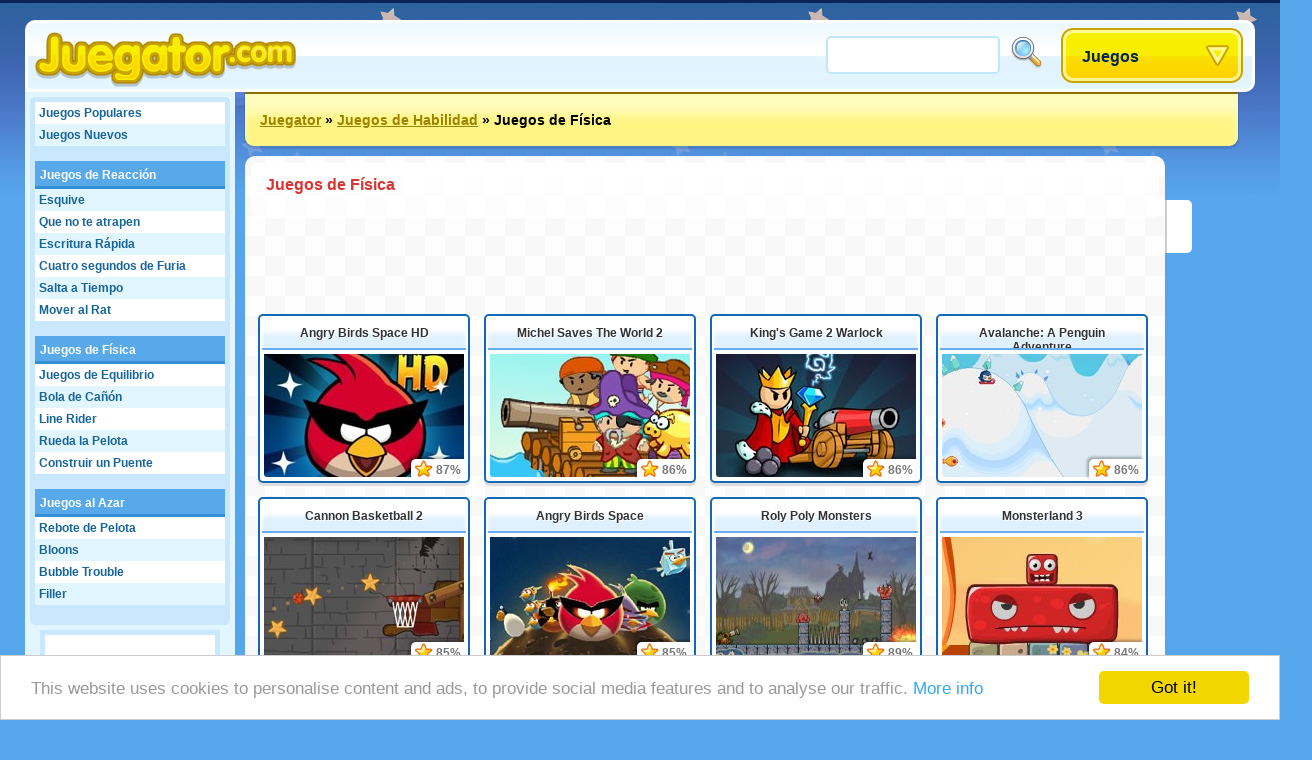

--- FILE ---
content_type: text/html;charset=utf-8
request_url: https://www.juegator.com/juegos-online/Juegos+F%C3%ADsicos
body_size: 44155
content:
<!DOCTYPE html>
<html xmlns="http://www.w3.org/1999/xhtml">
<head>
	<title>Juegos de Física - Juegator.com</title>
	
	<meta http-equiv="Content-Type" content="text/html; charset=utf-8" />
	<meta http-equiv="Content-Language" content="es" />
	
	<link rel="alternate" hreflang="de" href="http://www.roundgames.de/spiele/Physik-Spiele" />
<link rel="alternate" hreflang="fr" href="http://www.jeux-blog.fr/jeux-gratuits/Jeux+de+Physique" />
<link rel="alternate" hreflang="nl" href="http://www.spellengrot.nl/spelletjes/Natuurkunde+Spellen" />
<link rel="alternate" hreflang="en" href="http://www.roundgames.com/free-games/Physics+Games" />
<link rel="alternate" hreflang="sv" href="http://www.coolaspel.se/onlinespel/Physics" />
<link rel="alternate" hreflang="pl" href="http://www.flashowegry.pl/darmowe-gry/Gry+Fizyczne" />
<link rel="alternate" hreflang="ro" href="http://www.jucati.ro/jocuri-online/Jocuri+de+Fizic%C4%83" />
<link rel="alternate" hreflang="tr" href="http://www.benoynarim.com/oyun-oyna/Fizik+Oyunlar%C4%B1" />
<link rel="alternate" hreflang="pt" href="http://www.maniadejogos.com/jogosonline/Jogos+de+f%C3%ADsica" />
<link rel="alternate" hreflang="bg" href="http://www.igraiigri.com/igri-online/%D0%A4%D0%B8%D0%B7%D0%B8%D1%87%D0%B5%D1%81%D0%BA%D0%B8+%D0%B8%D0%B3%D1%80%D0%B8" />
<link rel="alternate" hreflang="id" href="http://www.permainanonline.com/online-games/Permainan+Fisika" />
	
	<meta name="description" content="Haz clic aquí para ver nuestros juegos gratis en la categoría Juegos de Física ¡Los juegos más nuevos en línea gratis!" />	
			
	<link rel="image_src" href="http://www.juegator.com/screenshots/90_3195.jpg" />	
			<meta property="og:site_name" content="Juegator" />
		<meta property="og:title" content="Juegos de Física" />
		<meta property="og:type" content="game" />
		<meta property="og:url" content="http://www.juegator.com/juegos-online/Juegos+F%C3%ADsicos" />
		<meta property="og:image" content="http://www.juegator.com/screenshots/90_3195.jpg" />		<meta property="og:description" content="Haz clic aquí para ver nuestros juegos gratis en la categoría Juegos de Física ¡Los juegos más nuevos en línea gratis!" />		<meta property="fb:admins" content="520971108" />
		<meta property="fb:app_id" content="133071143387810" />
		
		
	<link rel="stylesheet" href="/css/style.css" type="text/css" />
	<link rel="stylesheet" media="only screen and (min-width: 1260px)" href="/css/big.css" />
	
		
		
	<link rel="shortcut icon" type="image/x-icon" href="/favicon.ico" />

	<script src="//ajax.googleapis.com/ajax/libs/jquery/1.8.3/jquery.min.js"></script>
	<script type="text/javascript" src="/js/overall.js"></script>
	
		<script type="text/javascript">
		var _gaq = _gaq || [];
		_gaq.push(
		['_setAccount', 'UA-3470101-4'],
		['_trackPageview'],
		['b._setAccount', 'UA-230365-8'],
		['b._trackPageview']
		);
		(function() {
			var ga = document.createElement('script'); ga.type = 'text/javascript'; ga.async = true;
			ga.src = ('https:' == document.location.protocol ? 'https://ssl' : 'http://www') + '.google-analytics.com/ga.js';
			var s = document.getElementsByTagName('script')[0]; s.parentNode.insertBefore(ga, s);
		})();
	</script>
	
	<script type='text/javascript'>
		var googletag = googletag || {};
		googletag.cmd = googletag.cmd || [];
		(function() {
		var gads = document.createElement('script');
		gads.async = true;
		gads.type = 'text/javascript';
		var useSSL = 'https:' == document.location.protocol;
		gads.src = (useSSL ? 'https:' : 'http:') + 
		'//www.googletagservices.com/tag/js/gpt.js';
		var node = document.getElementsByTagName('script')[0];
		node.parentNode.insertBefore(gads, node);
		})();
		</script>
		
		<script type='text/javascript'>
		googletag.cmd.push(function() {
					googletag.defineSlot('/20284931/RG_CAT_160X600', [160, 600], 'div-gpt-ad-1369840147428-0').addService(googletag.pubads());
			googletag.defineSlot('/20284931/RG_CAT_1X1', [1, 1], 'div-gpt-ad-1369840147428-1').addService(googletag.pubads());
			googletag.defineSlot('/20284931/RG_CAT_728X90', [728, 90], 'div-gpt-ad-1369840147428-2').addService(googletag.pubads());
				googletag.pubads().enableSingleRequest();
				googletag.enableServices();
		});
	</script>
	<!-- Begin Cookie Consent plugin by Silktide - http://silktide.com/cookieconsent -->
	<script type="text/javascript">
	    window.cookieconsent_options = {"message":"This website uses cookies to personalise content and ads, to provide social media features and to analyse our traffic.","dismiss":"Got it!","learnMore":"More info","link":"https://www.google.com/intl/en/policies/privacy/partners/","theme":"light-bottom"};
	</script>

	<script type="text/javascript" src="//cdnjs.cloudflare.com/ajax/libs/cookieconsent2/1.0.10/cookieconsent.min.js"></script>
	<!-- End Cookie Consent plugin -->

</head>
<body id="group" class="light">

<div id="fb-root"></div>
<script type="text/javascript">
	window.fbAsyncInit = function() {
		FB.init({
			appId: "133071143387810", status: true, cookie: true,
			xfbml: true
		});
	};
	(function() {
		var e = document.createElement('script'); e.async = true;
		e.src = document.location.protocol + '//connect.facebook.net/en_US/all.js';
		document.getElementById('fb-root').appendChild(e);
	}());
</script>

<div id="tooltip"></div>
<div id="container">
	<div id="header">
		<a href="/" id="logo"><img src="/images/logos/juegator.png" alt="Juegator" /></a>

		<div id="placeholder">
			<div id="search">
				<form action="/search/" method="get">
					<input type="text" id="searchTerm" name="term">
					<input type="image" id="searchButton" src="/images/search.png" width="32" height="32" border="0" ALT="Buscar!">
				</form>
			</div>
			<div id="dropdown">
				<ul><li><a class="masterDropdown" href="/">Juegos</a>
					<ul><li><a href="/juegos-en-linea/Juegos+de+Aventura">Juegos de Aventura</a></li><li><a href="/juegos-en-linea/Juegos+de+Volar">Juegos de Volar</a></li><li><a href="/juegos-en-linea/Juegos+Divertidos">Juegos Divertidos</a></li><li><a href="/juegos-en-linea/Juegos+para+Multi-jugadores">Multi Jugadores</a></li><li><a href="/juegos-en-linea/Juegos+de+Puzzle">Juegos de Puzzle</a></li><li><a href="/juegos-en-linea/Juegos+de+Carreras">Juegos de Carreras</a></li><li><a href="/juegos-en-linea/Juegos+de+Habilidad">Juegos de Habilidad</a></li><li><a href="/juegos-en-linea/Juegos+de+Deporte">Juegos de Deporte</a></li><li><a href="/juegos-en-linea/Platform+Juegos">Platform Juegos</a></li><li><a href="/juegos-en-linea/Juegos+para+Chicas">Juegos para Chicas</a></li><li><a href="/juegos-en-linea/Cine+">Cine </a></li><li><a href="/juegos-en-linea/Juegos+de+Mesa">Juegos de Mesa</a></li><li><a href="/juegos-en-linea/Juegos+de+Acci%C3%B3n">Juegos de Acción</a></li><li><a href="/juegos-en-linea/Entrenamiento+Mental">Juegos de Niñas</a></li><li><a href="/juegos-en-linea/Online+Juegos">Online Juegos</a></li><li><a href="/juegos-en-linea/Juegos+Cl%C3%A1sicos">Juegos Clásicos</a></li><li><a href="/juegos-en-linea/Juegos+de+Simulaci%C3%B3n">Juegos de Simulación</a></li></ul>
					
				</li></ul>
			</div>
		</div>
	</div>
	
	<div id="wrapper">
		<div id="side">
		
			<ul class="sideLinks">
			<li class="light"><a href="/?p=top" class="">Juegos Populares</a></li><li><a href="/?p=new" class="underline">Juegos Nuevos</a></li><li class="light"><a href="/juegos-online/Juegos+de+Reacci%C3%B3n" class="parent" data-screenshot="7513">Juegos de Reacción</a></li><li><a href="/juegos-gratis/Esquive" class="child" data-screenshot="6472">Esquive</a></li><li class="light"><a href="/juegos-gratis/Que+no+te+atrapen" class="child" data-screenshot="7932">Que no te atrapen</a></li><li><a href="/juegos-gratis/Escritura+R%C3%A1pida" class="child" data-screenshot="3287">Escritura Rápida</a></li><li class="light"><a href="/juegos-gratis/Cuatro+segundos+de+Furia" class="child" data-screenshot="7119">Cuatro segundos de Furia</a></li><li><a href="/juegos-gratis/Salta+a+tiempo" class="child" data-screenshot="5481">Salta a Tiempo</a></li><li class="light"><a href="/juegos-gratis/Mover+al+Rat" class="lastChild" data-screenshot="7513">Mover al Rat</a></li><li><a href="/juegos-online/Juegos+F%C3%ADsicos" class="parent" data-screenshot="7110">Juegos de Física</a></li><li class="light"><a href="/juegos-gratis/Equilibrio" class="child" data-screenshot="2682">Juegos de Equilibrio</a></li><li><a href="/juegos-gratis/Bola+de+Ca%C3%B1%C3%B3n" class="child" data-screenshot="3348">Bola de Cañón</a></li><li class="light"><a href="/juegos-gratis/Line+Rider" class="child" data-screenshot="2361">Line Rider</a></li><li><a href="/juegos-gratis/Rueda+la+pelota" class="child" data-screenshot="8005">Rueda la Pelota</a></li><li class="light"><a href="/juegos-gratis/Construir+un+Puente" class="lastChild" data-screenshot="8208">Construir un Puente</a></li><li><span class="spanParent">Juegos al Azar</span></li><li class="light"><a href="/juegos-gratis/Rebote+de+Pelota" class="child" data-screenshot="5001">Rebote de Pelota</a></li><li><a href="/juegos-gratis/Bloons" class="child" data-screenshot="7826">Bloons</a></li><li class="light"><a href="/juegos-gratis/Bubble+Trouble" class="child" data-screenshot="2098">Bubble Trouble</a></li><li><a href="/juegos-gratis/Filler" class="lastChild" data-screenshot="7237">Filler</a></li></ul><div id="sideBanner"><div id="div-gpt-ad-1369840147428-0" style="width:160px; height:600px;"><script type="text/javascript"> googletag.cmd.push(function() { googletag.display("div-gpt-ad-1369840147428-0"); }); </script></div></div><ul class="sideLinks"><li class="light"><span class="spanParent">Juegos Populares</span></li><li><a href="/juegos-gratis/Peces" class="child" data-screenshot="5881">Peces</a></li><li class="light"><a href="/juegos-gratis/Minero+de+Oro" class="child" data-screenshot="3068">Minero de Oro</a></li><li><a href="/juegos-gratis/Spiderman" class="lastChild" data-screenshot="3669">Spiderman</a></li><li class="light"><span class="spanParent">Juegos Populares</span></li><li><a href="/juegos-gratis/Arquero" class="child" data-screenshot="4988">Juegos de Arquero</a></li><li class="light"><a href="/juegos-gratis/Atrapar" class="child" data-screenshot="8233">Atrapar</a></li><li><a href="/juegos-gratis/Salto+del+delf%C3%ADn" class="child" data-screenshot="3244">Juegos de Delfines</a></li><li class="light"><a href="/juegos-gratis/Balancear+la+Cuerda" class="child" data-screenshot="6789">Balancear la Cuerda</a></li><li><a href="/juegos-gratis/Tirar+Lanzas" class="child" data-screenshot="3544">Tirar Lanzas</a></li><li class="light"><a href="/juegos-gratis/Trampol%C3%ADn" class="lastChild" data-screenshot="5261">Trampolín</a></li><li><span class="spanParent">Más juegos</span></li><li class="light"><a href="/juegos-gratis/Juegos+de+Dibujo" class="child" data-screenshot="7483">Juegos de Dibujos</a></li><li><a href="/juegos-gratis/Llega+al+otro+lado" class="lastChild" data-screenshot="6971">Llega al otro Lado</a></li><li class="light"><span class="spanParent">Juegos Populares</span></li><li><a href="/juegos-gratis/Tirador+de+Burbuja" class="" data-screenshot="2099">Bubble Shooter</a></li><li class="light"><a href="/juegos-gratis/Juegos+de+Vestir" class="" data-screenshot="6324">Juegos de Vestir</a></li><li><a href="/juegos-gratis/Mah-jongg" class="" data-screenshot="2060">Mahjong</a></li><li class="light"><a href="/juegos-gratis/Super+Mario" class="" data-screenshot="10081">Super Mario</a></li><li><a href="/juegos-gratis/Servicio+de+Restaurant" class="" data-screenshot="2182">Juegos de Restaurantes</a></li><li class="light"><a href="/juegos-gratis/Llevar+una+granja" class="" data-screenshot="5780">Juegos de Granja</a></li><li><a href="/juegos-gratis/Solitario" class="" data-screenshot="5823">Solitario</a></li>			</ul>
			
						
		</div>

		<div id="location"><a href="/">Juegator</a> &raquo; <a href="/juegos-en-linea/Juegos+de+Habilidad">Juegos de Habilidad</a> &raquo; <span>Juegos de Física</span>			<div id="addthis">
				<div class="addthis_toolbox addthis_default_style addthis_32x32_style">
					<a class="addthis_button_preferred_1"></a>
					<a class="addthis_button_preferred_2"></a>
					<a class="addthis_button_preferred_3"></a>
					<a class="addthis_button_preferred_4"></a>
					<a class="addthis_button_compact"></a>
					<a class="addthis_counter addthis_bubble_style"></a>
				</div>
				<script type="text/javascript">var addthis_config = {"data_track_addressbar":false, "data_track_clickback":true,services_exclude: 'print'};</script>
				<script type="text/javascript" src="https://s7.addthis.com/js/250/addthis_widget.js#async=1&pubid=ra-51a3f1e74c71e307"></script>
			</div>
			</div><div id="content"><div id="groupThumbnails"><div class="description"><h1 itemprop="itemreviewed">Juegos de Física</h1></div><div style="width: 728px; height: 90px; margin: -5px auto 10px auto;"><div id="div-gpt-ad-1369840147428-2" style="width:728px; height:90px;"><script type="text/javascript"> googletag.cmd.push(function() { googletag.display("div-gpt-ad-1369840147428-2"); }); </script></div></div><div class="bigThumbnail"><a href="/juegos/Angry+Birds+Space+HD" class="title">Angry Birds Space HD</a><a href="/juegos/Angry+Birds+Space+HD" class="image"><img src="/screenshots/90_12404.jpg" width="200" height="123" alt="Angry Birds Space HD" /></a><div class="rating">87%</div></div><div class="bigThumbnail"><a href="/juegos/Michel+Saves+The+World+2" class="title">Michel Saves The World 2</a><a href="/juegos/Michel+Saves+The+World+2" class="image"><img src="/screenshots/90_12657.jpg" width="200" height="123" alt="Michel Saves The World 2" /></a><div class="rating">86%</div></div><div class="bigThumbnail"><a href="/juegos/King%27s+Game+2+Warlock" class="title">King's Game 2 Warlock</a><a href="/juegos/King%27s+Game+2+Warlock" class="image"><img src="/screenshots/90_12407.jpg" width="200" height="123" alt="King's Game 2 Warlock" /></a><div class="rating">86%</div></div><div class="bigThumbnail"><a href="/juegos/Avalanche%3A+A+Penguin+Adventure" class="title">Avalanche: A Penguin Adventure</a><a href="/juegos/Avalanche%3A+A+Penguin+Adventure" class="image"><img src="/screenshots/90_12497.jpg" width="200" height="123" alt="Avalanche: A Penguin Adventure" /></a><div class="rating">86%</div></div><div class="bigThumbnail"><a href="/juegos/Cannon+Basketball+2" class="title">Cannon Basketball 2</a><a href="/juegos/Cannon+Basketball+2" class="image"><img src="/screenshots/90_13201.jpg" width="200" height="123" alt="Cannon Basketball 2" /></a><div class="rating">85%</div></div><div class="bigThumbnail"><a href="/juegos/Angry+Birds+Space" class="title">Angry Birds Space</a><a href="/juegos/Angry+Birds+Space" class="image"><img src="/screenshots/90_12400.jpg" width="200" height="123" alt="Angry Birds Space" /></a><div class="rating">85%</div></div><div class="bigThumbnail"><a href="/juegos/Roly+Poly+Monsters" class="title">Roly Poly Monsters</a><a href="/juegos/Roly+Poly+Monsters" class="image"><img src="/screenshots/90_10764.jpg" width="200" height="123" alt="Roly Poly Monsters" /></a><div class="rating">89%</div></div><div class="bigThumbnail"><a href="/juegos/Monsterland+3" class="title">Monsterland 3</a><a href="/juegos/Monsterland+3" class="image"><img src="/screenshots/90_12477.jpg" width="200" height="123" alt="Monsterland 3" /></a><div class="rating">84%</div></div><div class="bigThumbnail"><a href="/juegos/Color+Balls" class="title">Color Balls</a><a href="/juegos/Color+Balls" class="image"><img src="/screenshots/90_17525.jpg" width="200" height="123" alt="Color Balls" /></a><div class="rating">80%</div></div><div class="bigThumbnail"><a href="/juegos/Flamingo+Drive" class="title">Flamingo Drive</a><a href="/juegos/Flamingo+Drive" class="image"><img src="/screenshots/90_2809.jpg" width="200" height="123" alt="Flamingo Drive" /></a><div class="rating">88%</div></div><div class="bigThumbnail"><a href="/juegos/Crush+The+Castle" class="title">Crush The Castle</a><a href="/juegos/Crush+The+Castle" class="image"><img src="/screenshots/90_7110.jpg" width="200" height="123" alt="Crush The Castle" /></a><div class="rating">88%</div></div><div class="bigThumbnail"><a href="/juegos/Blob%27s+Story" class="title">Blob's Story</a><a href="/juegos/Blob%27s+Story" class="image"><img src="/screenshots/90_13230.jpg" width="200" height="123" alt="Blob's Story" /></a><div class="rating">83%</div></div><div class="groupBigDescription">Tenemos algunos de los mejores juegos Flash de física en Internet reunidos en el mismo sitio par que puedas encontrar fácilmente uno al que quieras jugar. Deberás conocer los fundamentos de la gravedad y más, pero si tienes una comprensión básica de cómo funciona la física, realmente disfrutarás de algunos de los juegos de esta sección. Cuando juegues a <a href="/juegos/Super+Stacker+2">Super Stacker 2</a>, deberás estar seguro de saber algo sobre la gravedad. Tu objetivo en este juego es acumular los bloques y formas tan alto como puedas sin que se caiga la estructura. La gravedad NO es tu amiga en este juego. Comprueba lo lejos que puedes construir antes de que se derrumbe todo. </div><div class="bigThumbnail"><a href="/juegos/Super+Stacker+2" class="title">Super Stacker 2</a><a href="/juegos/Super+Stacker+2" class="image"><img src="https://www.roundgames.com/images/pixel.png" data-src="/screenshots/90_6565.jpg" width="200" height="123" alt="Super Stacker 2" /></a><div class="rating">88%</div></div><div class="bigThumbnail"><a href="/juegos/Tower+Blaster" class="title">Tower Blaster</a><a href="/juegos/Tower+Blaster" class="image"><img src="https://www.roundgames.com/images/pixel.png" data-src="/screenshots/90_5691.jpg" width="200" height="123" alt="Tower Blaster" /></a><div class="rating">87%</div></div><div class="bigThumbnail rolloverP"><a href="/juegos/Tower+Bloxx" class="title">Tower Bloxx</a><a href="/juegos/Tower+Bloxx" class="image"><img src="https://www.roundgames.com/images/pixel.png" data-src="/thumbs/200x123/5681p.jpg" width="200" height="123" alt="Tower Bloxx" /></a><div class="rating">87%</div></div><div class="bigThumbnail"><a href="/juegos/Collapse+It+2" class="title">Collapse It 2</a><a href="/juegos/Collapse+It+2" class="image"><img src="https://www.roundgames.com/images/pixel.png" data-src="/screenshots/90_12332.jpg" width="200" height="123" alt="Collapse It 2" /></a><div class="rating">87%</div></div><div class="bigThumbnail"><a href="/juegos/Angry+Birds+Piggies+Escape" class="title">Angry Birds Piggies Escape</a><a href="/juegos/Angry+Birds+Piggies+Escape" class="image"><img src="https://www.roundgames.com/images/pixel.png" data-src="/screenshots/90_12399.jpg" width="200" height="123" alt="Angry Birds Piggies Escape" /></a><div class="rating">82%</div></div><div class="bigThumbnail rolloverP"><a href="/juegos/Crush+The+Castle+2" class="title">Crush The Castle 2</a><a href="/juegos/Crush+The+Castle+2" class="image"><img src="https://www.roundgames.com/images/pixel.png" data-src="/thumbs/200x123/8487p.jpg" width="200" height="123" alt="Crush The Castle 2" /></a><div class="rating">87%</div></div><div class="bigThumbnail"><a href="/juegos/House+Mouse" class="title">House Mouse</a><a href="/juegos/House+Mouse" class="image"><img src="https://www.roundgames.com/images/pixel.png" data-src="/screenshots/90_12479.jpg" width="200" height="123" alt="House Mouse" /></a><div class="rating">82%</div></div><div class="bigThumbnail rolloverP"><a href="/juegos/Sandcastle" class="title">Sandcastle</a><a href="/juegos/Sandcastle" class="image"><img src="https://www.roundgames.com/images/pixel.png" data-src="/thumbs/200x123/9064p.jpg" width="200" height="123" alt="Sandcastle" /></a><div class="rating">86%</div></div><div class="bigThumbnail"><a href="/juegos/Crush+The+Castle+II" class="title">Crush The Castle II</a><a href="/juegos/Crush+The+Castle+II" class="image"><img src="https://www.roundgames.com/images/pixel.png" data-src="/screenshots/90_9905.jpg" width="200" height="123" alt="Crush The Castle II" /></a><div class="rating">86%</div></div><div class="bigThumbnail rolloverP"><a href="/juegos/Demolition+City" class="title">Demolition City</a><a href="/juegos/Demolition+City" class="image"><img src="https://www.roundgames.com/images/pixel.png" data-src="/thumbs/200x123/7739p.jpg" width="200" height="123" alt="Demolition City" /></a><div class="rating">86%</div></div><div class="bigThumbnail"><a href="/juegos/Roly-Poly+Cannon+2" class="title">Roly-Poly Cannon 2</a><a href="/juegos/Roly-Poly+Cannon+2" class="image"><img src="https://www.roundgames.com/images/pixel.png" data-src="/screenshots/90_7408.jpg" width="200" height="123" alt="Roly-Poly Cannon 2" /></a><div class="rating">86%</div></div><div class="bigThumbnail"><a href="/juegos/Roly-Poly+Cannon" class="title">Roly-Poly Cannon</a><a href="/juegos/Roly-Poly+Cannon" class="image"><img src="https://www.roundgames.com/images/pixel.png" data-src="/screenshots/90_6842.jpg" width="200" height="123" alt="Roly-Poly Cannon" /></a><div class="rating">86%</div></div><div class="groupBigDescription">En <a href="/juegos/Crush+The+Castle+2">Crush The Castle 2</a>, tu misión es destruir el castillo. Para hacerlo tendrás que aprender un poco sobre física. No te preocupes, este juego es una pasada cuando eliminas los castillos enemigos. Los niveles del principio son fáciles, pero se vuelve más desafiante a medida que avanzas. Nuestra colección de juegos Flash de física que puedes jugar en línea te mantendrán ocupado durante horas. Cuanto más sepas de ciencia y de las leyes de la naturaleza, mejor lo harás en estos juegos. ¿Tienes la habilidad para conseguir la máxima puntuación? Sólo el tiempo dirá.</div><div class="bigThumbnail"><a href="/juegos/Yohoho+Cannon" class="title">Yohoho Cannon</a><a href="/juegos/Yohoho+Cannon" class="image"><img src="https://www.roundgames.com/images/pixel.png" data-src="/screenshots/90_8919.jpg" width="200" height="123" alt="Yohoho Cannon" /></a><div class="rating">85%</div></div><div class="bigThumbnail rollover"><a href="/juegos/Angry+Birds+Online" class="title">Angry Birds Online</a><a href="/juegos/Angry+Birds+Online" class="image"><img src="https://www.roundgames.com/images/pixel.png" data-src="/thumbs/200x123/10808b.jpg" width="200" height="123" alt="Angry Birds Online" /></a><div class="rating">86%</div></div><div class="bigThumbnail rolloverP"><a href="/juegos/BucketBall" class="title">BucketBall</a><a href="/juegos/BucketBall" class="image"><img src="https://www.roundgames.com/images/pixel.png" data-src="/thumbs/200x123/5616p.jpg" width="200" height="123" alt="BucketBall" /></a><div class="rating">85%</div></div><div class="bigThumbnail rolloverP"><a href="/juegos/Presidential+Street+Fight" class="title">Presidential Street Fight</a><a href="/juegos/Presidential+Street+Fight" class="image"><img src="https://www.roundgames.com/images/pixel.png" data-src="/thumbs/200x123/5834p.jpg" width="200" height="123" alt="Presidential Street Fight" /></a><div class="rating">85%</div></div><div class="bigThumbnail rolloverP"><a href="/juegos/Redstar+Fall" class="title">Redstar Fall</a><a href="/juegos/Redstar+Fall" class="image"><img src="https://www.roundgames.com/images/pixel.png" data-src="/thumbs/200x123/6859p.jpg" width="200" height="123" alt="Redstar Fall" /></a><div class="rating">85%</div></div><div class="bigThumbnail"><a href="/juegos/The+Greedy+Sailor" class="title">The Greedy Sailor</a><a href="/juegos/The+Greedy+Sailor" class="image"><img src="https://www.roundgames.com/images/pixel.png" data-src="/screenshots/90_12446.jpg" width="200" height="123" alt="The Greedy Sailor" /></a><div class="rating">80%</div></div><div class="bigThumbnail rollover"><a href="/juegos/Ninja+Busboy" class="title">Ninja Busboy</a><a href="/juegos/Ninja+Busboy" class="image"><img src="https://www.roundgames.com/images/pixel.png" data-src="/thumbs/200x123/6609b.jpg" width="200" height="123" alt="Ninja Busboy" /></a><div class="rating">84%</div></div><div class="bigThumbnail rolloverP"><a href="/juegos/Saunavihta" class="title">Saunavihta</a><a href="/juegos/Saunavihta" class="image"><img src="https://www.roundgames.com/images/pixel.png" data-src="/thumbs/200x123/7936p.jpg" width="200" height="123" alt="Saunavihta" /></a><div class="rating">84%</div></div><div class="bigThumbnail"><a href="/juegos/Ragdoll+Cannon+4" class="title">Ragdoll Cannon 4</a><a href="/juegos/Ragdoll+Cannon+4" class="image"><img src="https://www.roundgames.com/images/pixel.png" data-src="/screenshots/90_10811.jpg" width="200" height="123" alt="Ragdoll Cannon 4" /></a><div class="rating">84%</div></div><div class="bigThumbnail"><a href="/juegos/Move+the+Eggs" class="title">Move the Eggs</a><a href="/juegos/Move+the+Eggs" class="image"><img src="https://www.roundgames.com/images/pixel.png" data-src="/screenshots/90_12233.jpg" width="200" height="123" alt="Move the Eggs" /></a><div class="rating">84%</div></div><div class="bigThumbnail"><a href="/juegos/Castle+Tales" class="title">Castle Tales</a><a href="/juegos/Castle+Tales" class="image"><img src="https://www.roundgames.com/images/pixel.png" data-src="/screenshots/90_12081.jpg" width="200" height="123" alt="Castle Tales" /></a><div class="rating">84%</div></div><div class="bigThumbnail rollover"><a href="/juegos/Goal+In+One" class="title">Goal In One</a><a href="/juegos/Goal+In+One" class="image"><img src="https://www.roundgames.com/images/pixel.png" data-src="/thumbs/200x123/2283b.jpg" width="200" height="123" alt="Goal In One" /></a><div class="rating">84%</div></div><div class="bigThumbnail rollover"><a href="/juegos/Fleabag+Vs+Mutt" class="title">Fleabag Vs Mutt</a><a href="/juegos/Fleabag+Vs+Mutt" class="image"><img src="https://www.roundgames.com/images/pixel.png" data-src="/thumbs/200x123/3349b.jpg" width="200" height="123" alt="Fleabag Vs Mutt" /></a><div class="rating">84%</div></div><div class="bigThumbnail rolloverP"><a href="/juegos/Roly-Poly+Monsters" class="title">Roly-Poly Monsters</a><a href="/juegos/Roly-Poly+Monsters" class="image"><img src="https://www.roundgames.com/images/pixel.png" data-src="/thumbs/200x123/9051p.jpg" width="200" height="123" alt="Roly-Poly Monsters" /></a><div class="rating">84%</div></div><div class="bigThumbnail rolloverP"><a href="/juegos/Totem+Destroyer" class="title">Totem Destroyer</a><a href="/juegos/Totem+Destroyer" class="image"><img src="https://www.roundgames.com/images/pixel.png" data-src="/thumbs/200x123/5677p.jpg" width="200" height="123" alt="Totem Destroyer" /></a><div class="rating">84%</div></div><div class="bigThumbnail rolloverP"><a href="/juegos/Amberial" class="title">Amberial</a><a href="/juegos/Amberial" class="image"><img src="https://www.roundgames.com/images/pixel.png" data-src="/thumbs/200x123/2530p.jpg" width="200" height="123" alt="Amberial" /></a><div class="rating">84%</div></div><div class="bigThumbnail"><a href="/juegos/Sling+Junior" class="title">Sling Junior</a><a href="/juegos/Sling+Junior" class="image"><img src="https://www.roundgames.com/images/pixel.png" data-src="/screenshots/90_3385.jpg" width="200" height="123" alt="Sling Junior" /></a><div class="rating">84%</div></div><div class="bigThumbnail rolloverP"><a href="/juegos/Wone+2" class="title">Wone 2</a><a href="/juegos/Wone+2" class="image"><img src="https://www.roundgames.com/images/pixel.png" data-src="/thumbs/200x123/2528p.jpg" width="200" height="123" alt="Wone 2" /></a><div class="rating">84%</div></div><div class="bigThumbnail rollover"><a href="/juegos/Angry+Birds+Rio" class="title">Angry Birds Rio</a><a href="/juegos/Angry+Birds+Rio" class="image"><img src="https://www.roundgames.com/images/pixel.png" data-src="/thumbs/200x123/11146b.jpg" width="200" height="123" alt="Angry Birds Rio" /></a><div class="rating">84%</div></div><div class="bigThumbnail rolloverP"><a href="/juegos/Demolition+City+2" class="title">Demolition City 2</a><a href="/juegos/Demolition+City+2" class="image"><img src="https://www.roundgames.com/images/pixel.png" data-src="/thumbs/200x123/8768p.jpg" width="200" height="123" alt="Demolition City 2" /></a><div class="rating">84%</div></div><div class="bigThumbnail rolloverP"><a href="/juegos/Civiballs" class="title">Civiballs</a><a href="/juegos/Civiballs" class="image"><img src="https://www.roundgames.com/images/pixel.png" data-src="/thumbs/200x123/7503p.jpg" width="200" height="123" alt="Civiballs" /></a><div class="rating">84%</div></div><div class="bigThumbnail"><a href="/juegos/Fortress+Game" class="title">Fortress Game</a><a href="/juegos/Fortress+Game" class="image"><img src="https://www.roundgames.com/images/pixel.png" data-src="/screenshots/90_3350.jpg" width="200" height="123" alt="Fortress Game" /></a><div class="rating">83%</div></div><div class="bigThumbnail"><a href="/juegos/Elemental+Balance" class="title">Elemental Balance</a><a href="/juegos/Elemental+Balance" class="image"><img src="https://www.roundgames.com/images/pixel.png" data-src="/screenshots/90_12036.jpg" width="200" height="123" alt="Elemental Balance" /></a><div class="rating">83%</div></div><div class="bigThumbnail rollover"><a href="/juegos/Fleabag+Vs.+Mutt+2" class="title">Fleabag Vs. Mutt 2</a><a href="/juegos/Fleabag+Vs.+Mutt+2" class="image"><img src="https://www.roundgames.com/images/pixel.png" data-src="/thumbs/200x123/3351b.jpg" width="200" height="123" alt="Fleabag Vs. Mutt 2" /></a><div class="rating">83%</div></div><div class="bigThumbnail"><a href="/juegos/Da+Vinci+Cannon" class="title">Da Vinci Cannon</a><a href="/juegos/Da+Vinci+Cannon" class="image"><img src="https://www.roundgames.com/images/pixel.png" data-src="/screenshots/90_11345.jpg" width="200" height="123" alt="Da Vinci Cannon" /></a><div class="rating">83%</div></div><div class="bigThumbnail rollover"><a href="/juegos/Cat+Around+The+World" class="title">Cat Around The World</a><a href="/juegos/Cat+Around+The+World" class="image"><img src="https://www.roundgames.com/images/pixel.png" data-src="/thumbs/200x123/12010b.jpg" width="200" height="123" alt="Cat Around The World" /></a><div class="rating">83%</div></div><div class="bigThumbnail"><a href="/juegos/Red+Ball+4" class="title">Red Ball 4</a><a href="/juegos/Red+Ball+4" class="image"><img src="https://www.roundgames.com/images/pixel.png" data-src="/screenshots/90_12183.jpg" width="200" height="123" alt="Red Ball 4" /></a><div class="rating">83%</div></div><div class="bigThumbnail"><a href="/juegos/Max+Damage" class="title">Máximo Daño</a><a href="/juegos/Max+Damage" class="image"><img src="https://www.roundgames.com/images/pixel.png" data-src="/screenshots/90_8112.jpg" width="200" height="123" alt="Máximo Daño" /></a><div class="rating">83%</div></div><div class="bigThumbnail"><a href="/juegos/Monsterland" class="title">Monsterland</a><a href="/juegos/Monsterland" class="image"><img src="https://www.roundgames.com/images/pixel.png" data-src="/screenshots/90_11940.jpg" width="200" height="123" alt="Monsterland" /></a><div class="rating">82%</div></div><div class="bigThumbnail rolloverP"><a href="/juegos/Grey+Live" class="title">Grey Live</a><a href="/juegos/Grey+Live" class="image"><img src="https://www.roundgames.com/images/pixel.png" data-src="/thumbs/200x123/8176p.jpg" width="200" height="123" alt="Grey Live" /></a><div class="rating">83%</div></div><div class="bigThumbnail rolloverP"><a href="/juegos/Silver+Sphere" class="title">Silver Sphere</a><a href="/juegos/Silver+Sphere" class="image"><img src="https://www.roundgames.com/images/pixel.png" data-src="/thumbs/200x123/1596p.jpg" width="200" height="123" alt="Silver Sphere" /></a><div class="rating">83%</div></div><div class="bigThumbnail rolloverP"><a href="/juegos/Red+Remover" class="title">Red Remover</a><a href="/juegos/Red+Remover" class="image"><img src="https://www.roundgames.com/images/pixel.png" data-src="/thumbs/200x123/7764p.jpg" width="200" height="123" alt="Red Remover" /></a><div class="rating">83%</div></div><div class="bigThumbnail"><a href="/juegos/Hambo+2" class="title">Hambo 2</a><a href="/juegos/Hambo+2" class="image"><img src="https://www.roundgames.com/images/pixel.png" data-src="/screenshots/90_11729.jpg" width="200" height="123" alt="Hambo 2" /></a><div class="rating">83%</div></div><div class="bigThumbnail rolloverP"><a href="/juegos/Gen" class="title">Gen</a><a href="/juegos/Gen" class="image"><img src="https://www.roundgames.com/images/pixel.png" data-src="/thumbs/200x123/7071p.jpg" width="200" height="123" alt="Gen" /></a><div class="rating">83%</div></div><div class="bigThumbnail"><a href="/juegos/Dynamic+Systems" class="title">Dynamic Systems</a><a href="/juegos/Dynamic+Systems" class="image"><img src="https://www.roundgames.com/images/pixel.png" data-src="/screenshots/90_8498.jpg" width="200" height="123" alt="Dynamic Systems" /></a><div class="rating">82%</div></div><div class="bigThumbnail"><a href="/juegos/Mooo%21+2" class="title">Mooo! 2</a><a href="/juegos/Mooo%21+2" class="image"><img src="https://www.roundgames.com/images/pixel.png" data-src="/screenshots/90_10823.jpg" width="200" height="123" alt="Mooo! 2" /></a><div class="rating">83%</div></div><div class="bigThumbnail"><a href="/juegos/Snowball+Rage" class="title">Snowball Rage</a><a href="/juegos/Snowball+Rage" class="image"><img src="https://www.roundgames.com/images/pixel.png" data-src="/screenshots/90_12800.jpg" width="200" height="123" alt="Snowball Rage" /></a><div class="rating">78%</div></div><div class="bigThumbnail"><a href="/juegos/Cover+Orange" class="title">Cover Orange</a><a href="/juegos/Cover+Orange" class="image"><img src="https://www.roundgames.com/images/pixel.png" data-src="/screenshots/90_8761.jpg" width="200" height="123" alt="Cover Orange" /></a><div class="rating">83%</div></div><div class="bigThumbnail rollover"><a href="/juegos/Roly-Poly+Eliminator" class="title">Roly-Poly Eliminator</a><a href="/juegos/Roly-Poly+Eliminator" class="image"><img src="https://www.roundgames.com/images/pixel.png" data-src="/thumbs/200x123/8005b.jpg" width="200" height="123" alt="Roly-Poly Eliminator" /></a><div class="rating">83%</div></div><div class="bigThumbnail"><a href="/juegos/Red+Ball+2" class="title">Red Ball 2</a><a href="/juegos/Red+Ball+2" class="image"><img src="https://www.roundgames.com/images/pixel.png" data-src="/screenshots/90_8630.jpg" width="200" height="123" alt="Red Ball 2" /></a><div class="rating">83%</div></div><div class="bigThumbnail rollover"><a href="/juegos/Mass+Attack" class="title">Mass Attack</a><a href="/juegos/Mass+Attack" class="image"><img src="https://www.roundgames.com/images/pixel.png" data-src="/thumbs/200x123/2682b.jpg" width="200" height="123" alt="Mass Attack" /></a><div class="rating">83%</div></div><div class="bigThumbnail rolloverP"><a href="/juegos/Civiballs+2" class="title">Civiballs 2</a><a href="/juegos/Civiballs+2" class="image"><img src="https://www.roundgames.com/images/pixel.png" data-src="/thumbs/200x123/8311p.jpg" width="200" height="123" alt="Civiballs 2" /></a><div class="rating">83%</div></div><div class="bigThumbnail rolloverP"><a href="/juegos/Warp+Shot" class="title">Warp Shot</a><a href="/juegos/Warp+Shot" class="image"><img src="https://www.roundgames.com/images/pixel.png" data-src="/thumbs/200x123/7894p.jpg" width="200" height="123" alt="Warp Shot" /></a><div class="rating">82%</div></div><div class="bigThumbnail"><a href="/juegos/Kaboomz" class="title">Kaboomz</a><a href="/juegos/Kaboomz" class="image"><img src="https://www.roundgames.com/images/pixel.png" data-src="/screenshots/90_11816.jpg" width="200" height="123" alt="Kaboomz" /></a><div class="rating">82%</div></div><div class="bigThumbnail"><a href="/juegos/Gun+3D" class="title">Gun 3D</a><a href="/juegos/Gun+3D" class="image"><img src="https://www.roundgames.com/images/pixel.png" data-src="/screenshots/90_12028.jpg" width="200" height="123" alt="Gun 3D" /></a><div class="rating">82%</div></div><div class="bigThumbnail"><a href="/juegos/Rollball" class="title">Rollball</a><a href="/juegos/Rollball" class="image"><img src="https://www.roundgames.com/images/pixel.png" data-src="/screenshots/90_7858.jpg" width="200" height="123" alt="Rollball" /></a><div class="rating">82%</div></div><div class="bigThumbnail"><a href="/juegos/Wacky+Ballz" class="title">Wacky Ballz</a><a href="/juegos/Wacky+Ballz" class="image"><img src="https://www.roundgames.com/images/pixel.png" data-src="/screenshots/90_4538.jpg" width="200" height="123" alt="Wacky Ballz" /></a><div class="rating">82%</div></div><div class="bigThumbnail"><a href="/juegos/Yo-Ho-Ho+Cannon" class="title">Yo-Ho-Ho Cannon</a><a href="/juegos/Yo-Ho-Ho+Cannon" class="image"><img src="https://www.roundgames.com/images/pixel.png" data-src="/screenshots/90_11115.jpg" width="200" height="123" alt="Yo-Ho-Ho Cannon" /></a><div class="rating">83%</div></div><div class="bigThumbnail"><a href="/juegos/Steerwheels" class="title">Steerwheels</a><a href="/juegos/Steerwheels" class="image"><img src="https://www.roundgames.com/images/pixel.png" data-src="/screenshots/90_6891.jpg" width="200" height="123" alt="Steerwheels" /></a><div class="rating">82%</div></div><div class="bigThumbnail"><a href="/juegos/BridgeCraft" class="title">Cruza El Puente</a><a href="/juegos/BridgeCraft" class="image"><img src="https://www.roundgames.com/images/pixel.png" data-src="/screenshots/90_7677.jpg" width="200" height="123" alt="Cruza El Puente" /></a><div class="rating">82%</div></div><div class="bigThumbnail rolloverP"><a href="/juegos/Vase+Breaker" class="title">Rompe Jarras</a><a href="/juegos/Vase+Breaker" class="image"><img src="https://www.roundgames.com/images/pixel.png" data-src="/thumbs/200x123/7705p.jpg" width="200" height="123" alt="Rompe Jarras" /></a><div class="rating">82%</div></div><div class="bigThumbnail rollover"><a href="/juegos/Wone" class="title">Wone</a><a href="/juegos/Wone" class="image"><img src="https://www.roundgames.com/images/pixel.png" data-src="/thumbs/200x123/1327b.jpg" width="200" height="123" alt="Wone" /></a><div class="rating">82%</div></div><div class="bigThumbnail"><a href="/juegos/Ice+Breaker+2" class="title">Ice Breaker 2</a><a href="/juegos/Ice+Breaker+2" class="image"><img src="https://www.roundgames.com/images/pixel.png" data-src="/screenshots/90_9076.jpg" width="200" height="123" alt="Ice Breaker 2" /></a><div class="rating">82%</div></div><div class="bigThumbnail"><a href="/juegos/Tilt+It" class="title">Tilt It</a><a href="/juegos/Tilt+It" class="image"><img src="https://www.roundgames.com/images/pixel.png" data-src="/screenshots/90_9097.jpg" width="200" height="123" alt="Tilt It" /></a><div class="rating">82%</div></div><div class="bigThumbnail"><a href="/juegos/One+Man+Siege" class="title">One Man Siege</a><a href="/juegos/One+Man+Siege" class="image"><img src="https://www.roundgames.com/images/pixel.png" data-src="/screenshots/90_6546.jpg" width="200" height="123" alt="One Man Siege" /></a><div class="rating">82%</div></div><div class="bigThumbnail"><a href="/juegos/Hambo" class="title">Hambo</a><a href="/juegos/Hambo" class="image"><img src="https://www.roundgames.com/images/pixel.png" data-src="/screenshots/90_11130.jpg" width="200" height="123" alt="Hambo" /></a><div class="rating">81%</div></div><div class="bigThumbnail"><a href="/juegos/Uyarrr+Crushing" class="title">Uyarrr Crushing</a><a href="/juegos/Uyarrr+Crushing" class="image"><img src="https://www.roundgames.com/images/pixel.png" data-src="/screenshots/90_11336.jpg" width="200" height="123" alt="Uyarrr Crushing" /></a><div class="rating">82%</div></div><div class="bigThumbnail"><a href="/juegos/Siege+Master" class="title">Siege Master</a><a href="/juegos/Siege+Master" class="image"><img src="https://www.roundgames.com/images/pixel.png" data-src="/screenshots/90_8827.jpg" width="200" height="123" alt="Siege Master" /></a><div class="rating">82%</div></div><div class="bigThumbnail"><a href="/juegos/CCCPirates" class="title">CCCPirates</a><a href="/juegos/CCCPirates" class="image"><img src="https://www.roundgames.com/images/pixel.png" data-src="/screenshots/90_8756.jpg" width="200" height="123" alt="CCCPirates" /></a><div class="rating">82%</div></div><div class="bigThumbnail"><a href="/juegos/Sleepy" class="title">Sleepy</a><a href="/juegos/Sleepy" class="image"><img src="https://www.roundgames.com/images/pixel.png" data-src="/screenshots/90_8113.jpg" width="200" height="123" alt="Sleepy" /></a><div class="rating">82%</div></div></div><div id="groupSocial">
    <div style="padding-bottom: 5px;">
        <div class="fb-like" data-layout="box_count" data-width="78" data-show-faces="false" href="http://www.juegator.com/juegos-online/Juegos+F%C3%ADsicos"></div>
    </div>
    <div style="padding-bottom: 5px;">
        <g:plusone size="tall" href="http://www.juegator.com"></g:plusone>
    </div>
    <div>
        <g:plusone size="tall" href="http://www.juegator.com/juegos-online/Juegos+F%C3%ADsicos"></g:plusone>
    </div>
</div>
</div>				
		<div style="clear: both;"></div>
	</div>
	<div id="footer">
		&copy; 2007 - 2026 <a href="/">Juegator</a>		
		<div id="featuredGames">
		<a href="/juegos/Goodgame+Empire"><img src="https://www.roundgames.com/images/pixel.png" data-src="/screenshots/90_11989.jpg" width="200" height="123" alt="Goodgame Empire" /></a><a href="/juegos/Goodgame+Big+Farm"><img src="https://www.roundgames.com/images/pixel.png" data-src="/screenshots/90_12153.jpg" width="200" height="123" alt="Goodgame Big Farm" /></a><a href="/juegos/Family+Barn"><img src="https://www.roundgames.com/images/pixel.png" data-src="/screenshots/90_12039.jpg" width="200" height="123" alt="Family Barn" /></a><a href="/juegos/Galaxy+Life"><img src="https://www.roundgames.com/images/pixel.png" data-src="/screenshots/90_12218.jpg" width="200" height="123" alt="Galaxy Life" /></a><a href="/juegos/Pet+Party" class="lastFeatured"><img src="https://www.roundgames.com/images/pixel.png" data-src="/screenshots/90_12154.jpg" width="200" height="123" alt="Pet Party" /></a>		<div style="clear: both;"></div>
		</div>
		
					<div id="countries">
				<a href="http://www.roundgames.de/spiele/Physik-Spiele" class="deF">Deutsch</a>
<a href="http://www.jeux-blog.fr/jeux-gratuits/Jeux+de+Physique" class="frF">Français</a>
<a href="http://www.spellengrot.nl/spelletjes/Natuurkunde+Spellen" class="nlF">Nederlands</a>
<a href="http://www.roundgames.com/free-games/Physics+Games" class="enF">English</a>
<a href="http://www.coolaspel.se/onlinespel/Physics" class="seF">Svensk</a>
<a href="http://www.flashowegry.pl/darmowe-gry/Gry+Fizyczne" class="plF">Polski</a>
<a href="http://www.jucati.ro/jocuri-online/Jocuri+de+Fizic%C4%83" class="roF">Român</a>
<a href="http://www.benoynarim.com/oyun-oyna/Fizik+Oyunlar%C4%B1" class="trF">Türk</a>
<a href="http://www.maniadejogos.com/jogosonline/Jogos+de+f%C3%ADsica" class="brF">Português</a>
<a href="http://www.igraiigri.com/igri-online/%D0%A4%D0%B8%D0%B7%D0%B8%D1%87%D0%B5%D1%81%D0%BA%D0%B8+%D0%B8%D0%B3%D1%80%D0%B8" class="bgF">Български</a>
<a href="http://www.permainanonline.com/online-games/Permainan+Fisika" class="idF">Indonesia</a>
<a href="http://www.igrajonline.com/igre-online/Igre+sa+Fizikom" class="srF">Serbian</a>
				<div style="clear: both"></div>
			</div>
			</div>
</div>

<script type="text/javascript">
	/* (function(w, d) { var a = function() { var a = d.createElement('script'); a.type = 'text/javascript';
	    a.async = 'async'; a.src = '//' + ((w.location.protocol === 'https:') ? 's3.amazonaws.com/cdx-radar/' :
	    'radar.cedexis.com/') + '01-11835-radar10.min.js'; d.body.appendChild(a); };
	    if (w.addEventListener) { w.addEventListener('load', a, false); }
	    else if (w.attachEvent) { w.attachEvent('onload', a); }
	}(window, document)); */
		
	</script>

	<script type="text/javascript">
	  (function() {
	    var po = document.createElement('script'); po.type = 'text/javascript'; po.async = true;
	    po.src = 'https://apis.google.com/js/plusone.js';
	    var s = document.getElementsByTagName('script')[0]; s.parentNode.insertBefore(po, s);
	  })();
	</script>

</body>
</html>


--- FILE ---
content_type: text/html; charset=utf-8
request_url: https://accounts.google.com/o/oauth2/postmessageRelay?parent=https%3A%2F%2Fwww.juegator.com&jsh=m%3B%2F_%2Fscs%2Fabc-static%2F_%2Fjs%2Fk%3Dgapi.lb.en.2kN9-TZiXrM.O%2Fd%3D1%2Frs%3DAHpOoo_B4hu0FeWRuWHfxnZ3V0WubwN7Qw%2Fm%3D__features__
body_size: 162
content:
<!DOCTYPE html><html><head><title></title><meta http-equiv="content-type" content="text/html; charset=utf-8"><meta http-equiv="X-UA-Compatible" content="IE=edge"><meta name="viewport" content="width=device-width, initial-scale=1, minimum-scale=1, maximum-scale=1, user-scalable=0"><script src='https://ssl.gstatic.com/accounts/o/2580342461-postmessagerelay.js' nonce="XXK0Nxwm8wyj2jyjqY1h4g"></script></head><body><script type="text/javascript" src="https://apis.google.com/js/rpc:shindig_random.js?onload=init" nonce="XXK0Nxwm8wyj2jyjqY1h4g"></script></body></html>

--- FILE ---
content_type: text/html; charset=utf-8
request_url: https://www.google.com/recaptcha/api2/aframe
body_size: 255
content:
<!DOCTYPE HTML><html><head><meta http-equiv="content-type" content="text/html; charset=UTF-8"></head><body><script nonce="foMhSPsbOgae81PhwNFCOg">/** Anti-fraud and anti-abuse applications only. See google.com/recaptcha */ try{var clients={'sodar':'https://pagead2.googlesyndication.com/pagead/sodar?'};window.addEventListener("message",function(a){try{if(a.source===window.parent){var b=JSON.parse(a.data);var c=clients[b['id']];if(c){var d=document.createElement('img');d.src=c+b['params']+'&rc='+(localStorage.getItem("rc::a")?sessionStorage.getItem("rc::b"):"");window.document.body.appendChild(d);sessionStorage.setItem("rc::e",parseInt(sessionStorage.getItem("rc::e")||0)+1);localStorage.setItem("rc::h",'1768612341827');}}}catch(b){}});window.parent.postMessage("_grecaptcha_ready", "*");}catch(b){}</script></body></html>